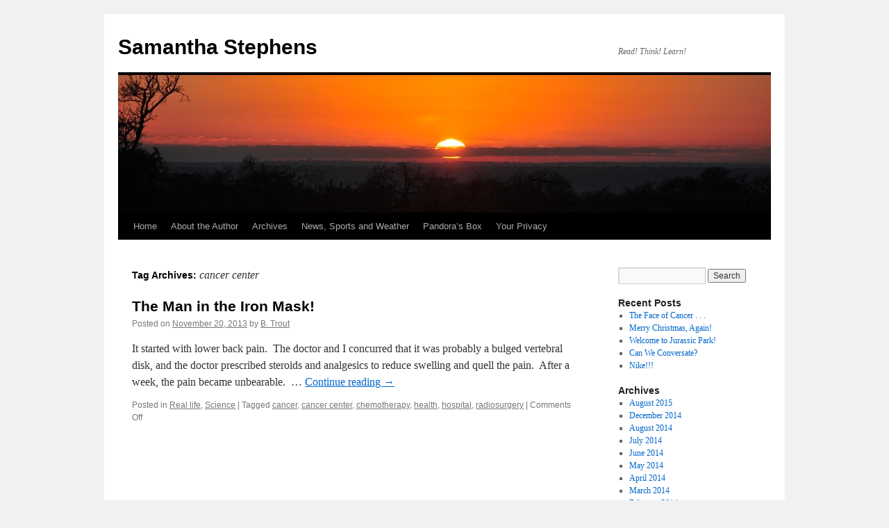

--- FILE ---
content_type: text/html; charset=UTF-8
request_url: https://www.samanthastephens.com/tag/cancer-center/
body_size: 8307
content:
<!DOCTYPE html>
<html lang="en-US">
<head>
<meta charset="UTF-8" />
<title>
cancer center | Samantha Stephens	</title>
<link rel="profile" href="https://gmpg.org/xfn/11" />
<link rel="stylesheet" type="text/css" media="all" href="https://www.samanthastephens.com/wp-content/themes/twentyten/style.css?ver=20241112" />
<link rel="pingback" href="https://www.samanthastephens.com/xmlrpc.php">
<meta name='robots' content='max-image-preview:large' />
<link rel="alternate" type="application/rss+xml" title="Samantha Stephens &raquo; Feed" href="https://www.samanthastephens.com/feed/" />
<link rel="alternate" type="application/rss+xml" title="Samantha Stephens &raquo; Comments Feed" href="https://www.samanthastephens.com/comments/feed/" />
<link rel="alternate" type="application/rss+xml" title="Samantha Stephens &raquo; cancer center Tag Feed" href="https://www.samanthastephens.com/tag/cancer-center/feed/" />
<style id='wp-img-auto-sizes-contain-inline-css' type='text/css'>
img:is([sizes=auto i],[sizes^="auto," i]){contain-intrinsic-size:3000px 1500px}
/*# sourceURL=wp-img-auto-sizes-contain-inline-css */
</style>
<style id='wp-emoji-styles-inline-css' type='text/css'>

	img.wp-smiley, img.emoji {
		display: inline !important;
		border: none !important;
		box-shadow: none !important;
		height: 1em !important;
		width: 1em !important;
		margin: 0 0.07em !important;
		vertical-align: -0.1em !important;
		background: none !important;
		padding: 0 !important;
	}
/*# sourceURL=wp-emoji-styles-inline-css */
</style>
<style id='wp-block-library-inline-css' type='text/css'>
:root{--wp-block-synced-color:#7a00df;--wp-block-synced-color--rgb:122,0,223;--wp-bound-block-color:var(--wp-block-synced-color);--wp-editor-canvas-background:#ddd;--wp-admin-theme-color:#007cba;--wp-admin-theme-color--rgb:0,124,186;--wp-admin-theme-color-darker-10:#006ba1;--wp-admin-theme-color-darker-10--rgb:0,107,160.5;--wp-admin-theme-color-darker-20:#005a87;--wp-admin-theme-color-darker-20--rgb:0,90,135;--wp-admin-border-width-focus:2px}@media (min-resolution:192dpi){:root{--wp-admin-border-width-focus:1.5px}}.wp-element-button{cursor:pointer}:root .has-very-light-gray-background-color{background-color:#eee}:root .has-very-dark-gray-background-color{background-color:#313131}:root .has-very-light-gray-color{color:#eee}:root .has-very-dark-gray-color{color:#313131}:root .has-vivid-green-cyan-to-vivid-cyan-blue-gradient-background{background:linear-gradient(135deg,#00d084,#0693e3)}:root .has-purple-crush-gradient-background{background:linear-gradient(135deg,#34e2e4,#4721fb 50%,#ab1dfe)}:root .has-hazy-dawn-gradient-background{background:linear-gradient(135deg,#faaca8,#dad0ec)}:root .has-subdued-olive-gradient-background{background:linear-gradient(135deg,#fafae1,#67a671)}:root .has-atomic-cream-gradient-background{background:linear-gradient(135deg,#fdd79a,#004a59)}:root .has-nightshade-gradient-background{background:linear-gradient(135deg,#330968,#31cdcf)}:root .has-midnight-gradient-background{background:linear-gradient(135deg,#020381,#2874fc)}:root{--wp--preset--font-size--normal:16px;--wp--preset--font-size--huge:42px}.has-regular-font-size{font-size:1em}.has-larger-font-size{font-size:2.625em}.has-normal-font-size{font-size:var(--wp--preset--font-size--normal)}.has-huge-font-size{font-size:var(--wp--preset--font-size--huge)}.has-text-align-center{text-align:center}.has-text-align-left{text-align:left}.has-text-align-right{text-align:right}.has-fit-text{white-space:nowrap!important}#end-resizable-editor-section{display:none}.aligncenter{clear:both}.items-justified-left{justify-content:flex-start}.items-justified-center{justify-content:center}.items-justified-right{justify-content:flex-end}.items-justified-space-between{justify-content:space-between}.screen-reader-text{border:0;clip-path:inset(50%);height:1px;margin:-1px;overflow:hidden;padding:0;position:absolute;width:1px;word-wrap:normal!important}.screen-reader-text:focus{background-color:#ddd;clip-path:none;color:#444;display:block;font-size:1em;height:auto;left:5px;line-height:normal;padding:15px 23px 14px;text-decoration:none;top:5px;width:auto;z-index:100000}html :where(.has-border-color){border-style:solid}html :where([style*=border-top-color]){border-top-style:solid}html :where([style*=border-right-color]){border-right-style:solid}html :where([style*=border-bottom-color]){border-bottom-style:solid}html :where([style*=border-left-color]){border-left-style:solid}html :where([style*=border-width]){border-style:solid}html :where([style*=border-top-width]){border-top-style:solid}html :where([style*=border-right-width]){border-right-style:solid}html :where([style*=border-bottom-width]){border-bottom-style:solid}html :where([style*=border-left-width]){border-left-style:solid}html :where(img[class*=wp-image-]){height:auto;max-width:100%}:where(figure){margin:0 0 1em}html :where(.is-position-sticky){--wp-admin--admin-bar--position-offset:var(--wp-admin--admin-bar--height,0px)}@media screen and (max-width:600px){html :where(.is-position-sticky){--wp-admin--admin-bar--position-offset:0px}}

/*# sourceURL=wp-block-library-inline-css */
</style><style id='global-styles-inline-css' type='text/css'>
:root{--wp--preset--aspect-ratio--square: 1;--wp--preset--aspect-ratio--4-3: 4/3;--wp--preset--aspect-ratio--3-4: 3/4;--wp--preset--aspect-ratio--3-2: 3/2;--wp--preset--aspect-ratio--2-3: 2/3;--wp--preset--aspect-ratio--16-9: 16/9;--wp--preset--aspect-ratio--9-16: 9/16;--wp--preset--color--black: #000;--wp--preset--color--cyan-bluish-gray: #abb8c3;--wp--preset--color--white: #fff;--wp--preset--color--pale-pink: #f78da7;--wp--preset--color--vivid-red: #cf2e2e;--wp--preset--color--luminous-vivid-orange: #ff6900;--wp--preset--color--luminous-vivid-amber: #fcb900;--wp--preset--color--light-green-cyan: #7bdcb5;--wp--preset--color--vivid-green-cyan: #00d084;--wp--preset--color--pale-cyan-blue: #8ed1fc;--wp--preset--color--vivid-cyan-blue: #0693e3;--wp--preset--color--vivid-purple: #9b51e0;--wp--preset--color--blue: #0066cc;--wp--preset--color--medium-gray: #666;--wp--preset--color--light-gray: #f1f1f1;--wp--preset--gradient--vivid-cyan-blue-to-vivid-purple: linear-gradient(135deg,rgb(6,147,227) 0%,rgb(155,81,224) 100%);--wp--preset--gradient--light-green-cyan-to-vivid-green-cyan: linear-gradient(135deg,rgb(122,220,180) 0%,rgb(0,208,130) 100%);--wp--preset--gradient--luminous-vivid-amber-to-luminous-vivid-orange: linear-gradient(135deg,rgb(252,185,0) 0%,rgb(255,105,0) 100%);--wp--preset--gradient--luminous-vivid-orange-to-vivid-red: linear-gradient(135deg,rgb(255,105,0) 0%,rgb(207,46,46) 100%);--wp--preset--gradient--very-light-gray-to-cyan-bluish-gray: linear-gradient(135deg,rgb(238,238,238) 0%,rgb(169,184,195) 100%);--wp--preset--gradient--cool-to-warm-spectrum: linear-gradient(135deg,rgb(74,234,220) 0%,rgb(151,120,209) 20%,rgb(207,42,186) 40%,rgb(238,44,130) 60%,rgb(251,105,98) 80%,rgb(254,248,76) 100%);--wp--preset--gradient--blush-light-purple: linear-gradient(135deg,rgb(255,206,236) 0%,rgb(152,150,240) 100%);--wp--preset--gradient--blush-bordeaux: linear-gradient(135deg,rgb(254,205,165) 0%,rgb(254,45,45) 50%,rgb(107,0,62) 100%);--wp--preset--gradient--luminous-dusk: linear-gradient(135deg,rgb(255,203,112) 0%,rgb(199,81,192) 50%,rgb(65,88,208) 100%);--wp--preset--gradient--pale-ocean: linear-gradient(135deg,rgb(255,245,203) 0%,rgb(182,227,212) 50%,rgb(51,167,181) 100%);--wp--preset--gradient--electric-grass: linear-gradient(135deg,rgb(202,248,128) 0%,rgb(113,206,126) 100%);--wp--preset--gradient--midnight: linear-gradient(135deg,rgb(2,3,129) 0%,rgb(40,116,252) 100%);--wp--preset--font-size--small: 13px;--wp--preset--font-size--medium: 20px;--wp--preset--font-size--large: 36px;--wp--preset--font-size--x-large: 42px;--wp--preset--spacing--20: 0.44rem;--wp--preset--spacing--30: 0.67rem;--wp--preset--spacing--40: 1rem;--wp--preset--spacing--50: 1.5rem;--wp--preset--spacing--60: 2.25rem;--wp--preset--spacing--70: 3.38rem;--wp--preset--spacing--80: 5.06rem;--wp--preset--shadow--natural: 6px 6px 9px rgba(0, 0, 0, 0.2);--wp--preset--shadow--deep: 12px 12px 50px rgba(0, 0, 0, 0.4);--wp--preset--shadow--sharp: 6px 6px 0px rgba(0, 0, 0, 0.2);--wp--preset--shadow--outlined: 6px 6px 0px -3px rgb(255, 255, 255), 6px 6px rgb(0, 0, 0);--wp--preset--shadow--crisp: 6px 6px 0px rgb(0, 0, 0);}:where(.is-layout-flex){gap: 0.5em;}:where(.is-layout-grid){gap: 0.5em;}body .is-layout-flex{display: flex;}.is-layout-flex{flex-wrap: wrap;align-items: center;}.is-layout-flex > :is(*, div){margin: 0;}body .is-layout-grid{display: grid;}.is-layout-grid > :is(*, div){margin: 0;}:where(.wp-block-columns.is-layout-flex){gap: 2em;}:where(.wp-block-columns.is-layout-grid){gap: 2em;}:where(.wp-block-post-template.is-layout-flex){gap: 1.25em;}:where(.wp-block-post-template.is-layout-grid){gap: 1.25em;}.has-black-color{color: var(--wp--preset--color--black) !important;}.has-cyan-bluish-gray-color{color: var(--wp--preset--color--cyan-bluish-gray) !important;}.has-white-color{color: var(--wp--preset--color--white) !important;}.has-pale-pink-color{color: var(--wp--preset--color--pale-pink) !important;}.has-vivid-red-color{color: var(--wp--preset--color--vivid-red) !important;}.has-luminous-vivid-orange-color{color: var(--wp--preset--color--luminous-vivid-orange) !important;}.has-luminous-vivid-amber-color{color: var(--wp--preset--color--luminous-vivid-amber) !important;}.has-light-green-cyan-color{color: var(--wp--preset--color--light-green-cyan) !important;}.has-vivid-green-cyan-color{color: var(--wp--preset--color--vivid-green-cyan) !important;}.has-pale-cyan-blue-color{color: var(--wp--preset--color--pale-cyan-blue) !important;}.has-vivid-cyan-blue-color{color: var(--wp--preset--color--vivid-cyan-blue) !important;}.has-vivid-purple-color{color: var(--wp--preset--color--vivid-purple) !important;}.has-black-background-color{background-color: var(--wp--preset--color--black) !important;}.has-cyan-bluish-gray-background-color{background-color: var(--wp--preset--color--cyan-bluish-gray) !important;}.has-white-background-color{background-color: var(--wp--preset--color--white) !important;}.has-pale-pink-background-color{background-color: var(--wp--preset--color--pale-pink) !important;}.has-vivid-red-background-color{background-color: var(--wp--preset--color--vivid-red) !important;}.has-luminous-vivid-orange-background-color{background-color: var(--wp--preset--color--luminous-vivid-orange) !important;}.has-luminous-vivid-amber-background-color{background-color: var(--wp--preset--color--luminous-vivid-amber) !important;}.has-light-green-cyan-background-color{background-color: var(--wp--preset--color--light-green-cyan) !important;}.has-vivid-green-cyan-background-color{background-color: var(--wp--preset--color--vivid-green-cyan) !important;}.has-pale-cyan-blue-background-color{background-color: var(--wp--preset--color--pale-cyan-blue) !important;}.has-vivid-cyan-blue-background-color{background-color: var(--wp--preset--color--vivid-cyan-blue) !important;}.has-vivid-purple-background-color{background-color: var(--wp--preset--color--vivid-purple) !important;}.has-black-border-color{border-color: var(--wp--preset--color--black) !important;}.has-cyan-bluish-gray-border-color{border-color: var(--wp--preset--color--cyan-bluish-gray) !important;}.has-white-border-color{border-color: var(--wp--preset--color--white) !important;}.has-pale-pink-border-color{border-color: var(--wp--preset--color--pale-pink) !important;}.has-vivid-red-border-color{border-color: var(--wp--preset--color--vivid-red) !important;}.has-luminous-vivid-orange-border-color{border-color: var(--wp--preset--color--luminous-vivid-orange) !important;}.has-luminous-vivid-amber-border-color{border-color: var(--wp--preset--color--luminous-vivid-amber) !important;}.has-light-green-cyan-border-color{border-color: var(--wp--preset--color--light-green-cyan) !important;}.has-vivid-green-cyan-border-color{border-color: var(--wp--preset--color--vivid-green-cyan) !important;}.has-pale-cyan-blue-border-color{border-color: var(--wp--preset--color--pale-cyan-blue) !important;}.has-vivid-cyan-blue-border-color{border-color: var(--wp--preset--color--vivid-cyan-blue) !important;}.has-vivid-purple-border-color{border-color: var(--wp--preset--color--vivid-purple) !important;}.has-vivid-cyan-blue-to-vivid-purple-gradient-background{background: var(--wp--preset--gradient--vivid-cyan-blue-to-vivid-purple) !important;}.has-light-green-cyan-to-vivid-green-cyan-gradient-background{background: var(--wp--preset--gradient--light-green-cyan-to-vivid-green-cyan) !important;}.has-luminous-vivid-amber-to-luminous-vivid-orange-gradient-background{background: var(--wp--preset--gradient--luminous-vivid-amber-to-luminous-vivid-orange) !important;}.has-luminous-vivid-orange-to-vivid-red-gradient-background{background: var(--wp--preset--gradient--luminous-vivid-orange-to-vivid-red) !important;}.has-very-light-gray-to-cyan-bluish-gray-gradient-background{background: var(--wp--preset--gradient--very-light-gray-to-cyan-bluish-gray) !important;}.has-cool-to-warm-spectrum-gradient-background{background: var(--wp--preset--gradient--cool-to-warm-spectrum) !important;}.has-blush-light-purple-gradient-background{background: var(--wp--preset--gradient--blush-light-purple) !important;}.has-blush-bordeaux-gradient-background{background: var(--wp--preset--gradient--blush-bordeaux) !important;}.has-luminous-dusk-gradient-background{background: var(--wp--preset--gradient--luminous-dusk) !important;}.has-pale-ocean-gradient-background{background: var(--wp--preset--gradient--pale-ocean) !important;}.has-electric-grass-gradient-background{background: var(--wp--preset--gradient--electric-grass) !important;}.has-midnight-gradient-background{background: var(--wp--preset--gradient--midnight) !important;}.has-small-font-size{font-size: var(--wp--preset--font-size--small) !important;}.has-medium-font-size{font-size: var(--wp--preset--font-size--medium) !important;}.has-large-font-size{font-size: var(--wp--preset--font-size--large) !important;}.has-x-large-font-size{font-size: var(--wp--preset--font-size--x-large) !important;}
/*# sourceURL=global-styles-inline-css */
</style>

<style id='classic-theme-styles-inline-css' type='text/css'>
/*! This file is auto-generated */
.wp-block-button__link{color:#fff;background-color:#32373c;border-radius:9999px;box-shadow:none;text-decoration:none;padding:calc(.667em + 2px) calc(1.333em + 2px);font-size:1.125em}.wp-block-file__button{background:#32373c;color:#fff;text-decoration:none}
/*# sourceURL=/wp-includes/css/classic-themes.min.css */
</style>
<link rel='stylesheet' id='wp-polls-css' href='https://www.samanthastephens.com/wp-content/plugins/wp-polls/polls-css.css?ver=2.77.3' type='text/css' media='all' />
<style id='wp-polls-inline-css' type='text/css'>
.wp-polls .pollbar {
	margin: 1px;
	font-size: 6px;
	line-height: 8px;
	height: 8px;
	background-image: url('https://www.samanthastephens.com/wp-content/plugins/wp-polls/images/default/pollbg.gif');
	border: 1px solid #c8c8c8;
}

/*# sourceURL=wp-polls-inline-css */
</style>
<link rel='stylesheet' id='twentyten-block-style-css' href='https://www.samanthastephens.com/wp-content/themes/twentyten/blocks.css?ver=20240703' type='text/css' media='all' />
<script type="text/javascript" src="https://www.samanthastephens.com/wp-includes/js/jquery/jquery.min.js?ver=3.7.1" id="jquery-core-js"></script>
<script type="text/javascript" src="https://www.samanthastephens.com/wp-includes/js/jquery/jquery-migrate.min.js?ver=3.4.1" id="jquery-migrate-js"></script>
<link rel="https://api.w.org/" href="https://www.samanthastephens.com/wp-json/" /><link rel="alternate" title="JSON" type="application/json" href="https://www.samanthastephens.com/wp-json/wp/v2/tags/613" /><link rel="EditURI" type="application/rsd+xml" title="RSD" href="https://www.samanthastephens.com/xmlrpc.php?rsd" />
<meta name="generator" content="WordPress 6.9" />
</head>

<body class="archive tag tag-cancer-center tag-613 wp-theme-twentyten">
<div id="wrapper" class="hfeed">
	<div id="header">
		<div id="masthead">
			<div id="branding" role="banner">
								<div id="site-title">
					<span>
						<a href="https://www.samanthastephens.com/" rel="home">Samantha Stephens</a>
					</span>
				</div>
				<div id="site-description">Read! Think! Learn!</div>

				<img src="https://www.samanthastephens.com/wp-content/themes/twentyten/images/headers/sunset.jpg" width="940" height="198" alt="Samantha Stephens" decoding="async" fetchpriority="high" />			</div><!-- #branding -->

			<div id="access" role="navigation">
								<div class="skip-link screen-reader-text"><a href="#content">Skip to content</a></div>
				<div class="menu"><ul>
<li ><a href="https://www.samanthastephens.com/">Home</a></li><li class="page_item page-item-2"><a href="https://www.samanthastephens.com/about/">About the Author</a></li>
<li class="page_item page-item-1408"><a href="https://www.samanthastephens.com/archives_page-php/">Archives</a></li>
<li class="page_item page-item-2147"><a href="https://www.samanthastephens.com/page-news-php/">News, Sports and Weather</a></li>
<li class="page_item page-item-3586"><a href="https://www.samanthastephens.com/pandoras-box/">Pandora&#8217;s Box</a></li>
<li class="page_item page-item-1471"><a href="https://www.samanthastephens.com/your-privacy/">Your Privacy</a></li>
</ul></div>
			</div><!-- #access -->
		</div><!-- #masthead -->
	</div><!-- #header -->

	<div id="main">

		<div id="container">
			<div id="content" role="main">

				<h1 class="page-title">
				Tag Archives: <span>cancer center</span>				</h1>

				



	
			<div id="post-5242" class="post-5242 post type-post status-publish format-standard hentry category-real-life category-science tag-cancer tag-cancer-center tag-chemotherapy tag-health tag-hospital tag-radiosurgery">
			<h2 class="entry-title"><a href="https://www.samanthastephens.com/2013/11/the-man-in-the-iron-mask/" rel="bookmark">The Man in the Iron Mask!</a></h2>

			<div class="entry-meta">
				<span class="meta-prep meta-prep-author">Posted on</span> <a href="https://www.samanthastephens.com/2013/11/the-man-in-the-iron-mask/" title="7:36 pm" rel="bookmark"><span class="entry-date">November 20, 2013</span></a> <span class="meta-sep">by</span> <span class="author vcard"><a class="url fn n" href="https://www.samanthastephens.com/author/http3163/" title="View all posts by B. Trout">B. Trout</a></span>			</div><!-- .entry-meta -->

					<div class="entry-summary">
				<p>It started with lower back pain.  The doctor and I concurred that it was probably a bulged vertebral disk, and the doctor prescribed steroids and analgesics to reduce swelling and quell the pain.  After a week, the pain became unbearable.  &hellip; <a href="https://www.samanthastephens.com/2013/11/the-man-in-the-iron-mask/">Continue reading <span class="meta-nav">&rarr;</span></a></p>
			</div><!-- .entry-summary -->
	
			<div class="entry-utility">
									<span class="cat-links">
						<span class="entry-utility-prep entry-utility-prep-cat-links">Posted in</span> <a href="https://www.samanthastephens.com/category/real-life/" rel="category tag">Real life</a>, <a href="https://www.samanthastephens.com/category/science/" rel="category tag">Science</a>					</span>
					<span class="meta-sep">|</span>
				
								<span class="tag-links">
					<span class="entry-utility-prep entry-utility-prep-tag-links">Tagged</span> <a href="https://www.samanthastephens.com/tag/cancer/" rel="tag">cancer</a>, <a href="https://www.samanthastephens.com/tag/cancer-center/" rel="tag">cancer center</a>, <a href="https://www.samanthastephens.com/tag/chemotherapy/" rel="tag">chemotherapy</a>, <a href="https://www.samanthastephens.com/tag/health/" rel="tag">health</a>, <a href="https://www.samanthastephens.com/tag/hospital/" rel="tag">hospital</a>, <a href="https://www.samanthastephens.com/tag/radiosurgery/" rel="tag">radiosurgery</a>				</span>
				<span class="meta-sep">|</span>
				
				<span class="comments-link"><span>Comments Off<span class="screen-reader-text"> on The Man in the Iron Mask!</span></span></span>

							</div><!-- .entry-utility -->
		</div><!-- #post-5242 -->

		
	

			</div><!-- #content -->
		</div><!-- #container -->


		<div id="primary" class="widget-area" role="complementary">
			<ul class="xoxo">

<li id="search-2" class="widget-container widget_search"><form role="search" method="get" id="searchform" class="searchform" action="https://www.samanthastephens.com/">
				<div>
					<label class="screen-reader-text" for="s">Search for:</label>
					<input type="text" value="" name="s" id="s" />
					<input type="submit" id="searchsubmit" value="Search" />
				</div>
			</form></li>
		<li id="recent-posts-2" class="widget-container widget_recent_entries">
		<h3 class="widget-title">Recent Posts</h3>
		<ul>
											<li>
					<a href="https://www.samanthastephens.com/2015/08/the-face-of-cancer/">The Face of Cancer . . .</a>
									</li>
											<li>
					<a href="https://www.samanthastephens.com/2014/12/merry-christmas-again-2/">Merry Christmas, Again!</a>
									</li>
											<li>
					<a href="https://www.samanthastephens.com/2014/08/welcome-to-jurassic-park/">Welcome to Jurassic Park!</a>
									</li>
											<li>
					<a href="https://www.samanthastephens.com/2014/07/can-we-conversate/">Can We Conversate?</a>
									</li>
											<li>
					<a href="https://www.samanthastephens.com/2014/07/nike/">Nike!!!</a>
									</li>
					</ul>

		</li><li id="archives-2" class="widget-container widget_archive"><h3 class="widget-title">Archives</h3>
			<ul>
					<li><a href='https://www.samanthastephens.com/2015/08/'>August 2015</a></li>
	<li><a href='https://www.samanthastephens.com/2014/12/'>December 2014</a></li>
	<li><a href='https://www.samanthastephens.com/2014/08/'>August 2014</a></li>
	<li><a href='https://www.samanthastephens.com/2014/07/'>July 2014</a></li>
	<li><a href='https://www.samanthastephens.com/2014/06/'>June 2014</a></li>
	<li><a href='https://www.samanthastephens.com/2014/05/'>May 2014</a></li>
	<li><a href='https://www.samanthastephens.com/2014/04/'>April 2014</a></li>
	<li><a href='https://www.samanthastephens.com/2014/03/'>March 2014</a></li>
	<li><a href='https://www.samanthastephens.com/2014/02/'>February 2014</a></li>
	<li><a href='https://www.samanthastephens.com/2014/01/'>January 2014</a></li>
	<li><a href='https://www.samanthastephens.com/2013/12/'>December 2013</a></li>
	<li><a href='https://www.samanthastephens.com/2013/11/'>November 2013</a></li>
	<li><a href='https://www.samanthastephens.com/2013/10/'>October 2013</a></li>
	<li><a href='https://www.samanthastephens.com/2013/09/'>September 2013</a></li>
	<li><a href='https://www.samanthastephens.com/2013/08/'>August 2013</a></li>
	<li><a href='https://www.samanthastephens.com/2013/07/'>July 2013</a></li>
	<li><a href='https://www.samanthastephens.com/2013/06/'>June 2013</a></li>
	<li><a href='https://www.samanthastephens.com/2013/05/'>May 2013</a></li>
	<li><a href='https://www.samanthastephens.com/2013/04/'>April 2013</a></li>
	<li><a href='https://www.samanthastephens.com/2013/03/'>March 2013</a></li>
	<li><a href='https://www.samanthastephens.com/2013/02/'>February 2013</a></li>
	<li><a href='https://www.samanthastephens.com/2013/01/'>January 2013</a></li>
	<li><a href='https://www.samanthastephens.com/2012/12/'>December 2012</a></li>
	<li><a href='https://www.samanthastephens.com/2012/11/'>November 2012</a></li>
	<li><a href='https://www.samanthastephens.com/2012/10/'>October 2012</a></li>
	<li><a href='https://www.samanthastephens.com/2012/09/'>September 2012</a></li>
	<li><a href='https://www.samanthastephens.com/2012/08/'>August 2012</a></li>
	<li><a href='https://www.samanthastephens.com/2012/07/'>July 2012</a></li>
	<li><a href='https://www.samanthastephens.com/2012/06/'>June 2012</a></li>
	<li><a href='https://www.samanthastephens.com/2012/05/'>May 2012</a></li>
	<li><a href='https://www.samanthastephens.com/2012/04/'>April 2012</a></li>
	<li><a href='https://www.samanthastephens.com/2012/03/'>March 2012</a></li>
	<li><a href='https://www.samanthastephens.com/2012/02/'>February 2012</a></li>
			</ul>

			</li><li id="categories-2" class="widget-container widget_categories"><h3 class="widget-title">Topics</h3><form action="https://www.samanthastephens.com" method="get"><label class="screen-reader-text" for="cat">Topics</label><select  name='cat' id='cat' class='postform'>
	<option value='-1'>Select Category</option>
	<option class="level-0" value="109">Celebrity and Fame</option>
	<option class="level-0" value="108">Fantasy Fun</option>
	<option class="level-0" value="5">It&#8217;s part of the language!</option>
	<option class="level-0" value="8">Law and our society!</option>
	<option class="level-0" value="7">Politics</option>
	<option class="level-0" value="4">Real life</option>
	<option class="level-0" value="13">Religion</option>
	<option class="level-0" value="226">Ripped from the headlines</option>
	<option class="level-0" value="92">Science</option>
	<option class="level-0" value="9">Television</option>
</select>
</form><script type="text/javascript">
/* <![CDATA[ */

( ( dropdownId ) => {
	const dropdown = document.getElementById( dropdownId );
	function onSelectChange() {
		setTimeout( () => {
			if ( 'escape' === dropdown.dataset.lastkey ) {
				return;
			}
			if ( dropdown.value && parseInt( dropdown.value ) > 0 && dropdown instanceof HTMLSelectElement ) {
				dropdown.parentElement.submit();
			}
		}, 250 );
	}
	function onKeyUp( event ) {
		if ( 'Escape' === event.key ) {
			dropdown.dataset.lastkey = 'escape';
		} else {
			delete dropdown.dataset.lastkey;
		}
	}
	function onClick() {
		delete dropdown.dataset.lastkey;
	}
	dropdown.addEventListener( 'keyup', onKeyUp );
	dropdown.addEventListener( 'click', onClick );
	dropdown.addEventListener( 'change', onSelectChange );
})( "cat" );

//# sourceURL=WP_Widget_Categories%3A%3Awidget
/* ]]> */
</script>
</li><li id="meta-2" class="widget-container widget_meta"><h3 class="widget-title">Meta</h3>
		<ul>
						<li><a href="https://www.samanthastephens.com/wp-login.php">Log in</a></li>
			<li><a href="https://www.samanthastephens.com/feed/">Entries feed</a></li>
			<li><a href="https://www.samanthastephens.com/comments/feed/">Comments feed</a></li>

			<li><a href="https://wordpress.org/">WordPress.org</a></li>
		</ul>

		</li>			</ul>
		</div><!-- #primary .widget-area -->


		<div id="secondary" class="widget-area" role="complementary">
			<ul class="xoxo">
				<li id="calendar-4" class="widget-container widget_calendar"><h3 class="widget-title">Calendar of Postings</h3><div id="calendar_wrap" class="calendar_wrap"><table id="wp-calendar" class="wp-calendar-table">
	<caption>January 2026</caption>
	<thead>
	<tr>
		<th scope="col" aria-label="Sunday">S</th>
		<th scope="col" aria-label="Monday">M</th>
		<th scope="col" aria-label="Tuesday">T</th>
		<th scope="col" aria-label="Wednesday">W</th>
		<th scope="col" aria-label="Thursday">T</th>
		<th scope="col" aria-label="Friday">F</th>
		<th scope="col" aria-label="Saturday">S</th>
	</tr>
	</thead>
	<tbody>
	<tr>
		<td colspan="4" class="pad">&nbsp;</td><td>1</td><td>2</td><td>3</td>
	</tr>
	<tr>
		<td>4</td><td>5</td><td>6</td><td>7</td><td>8</td><td>9</td><td>10</td>
	</tr>
	<tr>
		<td>11</td><td>12</td><td>13</td><td id="today">14</td><td>15</td><td>16</td><td>17</td>
	</tr>
	<tr>
		<td>18</td><td>19</td><td>20</td><td>21</td><td>22</td><td>23</td><td>24</td>
	</tr>
	<tr>
		<td>25</td><td>26</td><td>27</td><td>28</td><td>29</td><td>30</td><td>31</td>
	</tr>
	</tbody>
	</table><nav aria-label="Previous and next months" class="wp-calendar-nav">
		<span class="wp-calendar-nav-prev"><a href="https://www.samanthastephens.com/2015/08/">&laquo; Aug</a></span>
		<span class="pad">&nbsp;</span>
		<span class="wp-calendar-nav-next">&nbsp;</span>
	</nav></div></li>			</ul>
		</div><!-- #secondary .widget-area -->

	</div><!-- #main -->

	<div id="footer" role="contentinfo">
		<div id="colophon">



			<div id="site-info">
				<a href="https://www.samanthastephens.com/" rel="home">
					Samantha Stephens				</a>
							</div><!-- #site-info -->

			<div id="site-generator">
								<a href="https://wordpress.org/" class="imprint" title="Semantic Personal Publishing Platform">
					Proudly powered by WordPress.				</a>
			</div><!-- #site-generator -->

		</div><!-- #colophon -->
	</div><!-- #footer -->

</div><!-- #wrapper -->

<script type="speculationrules">
{"prefetch":[{"source":"document","where":{"and":[{"href_matches":"/*"},{"not":{"href_matches":["/wp-*.php","/wp-admin/*","/wp-content/uploads/*","/wp-content/*","/wp-content/plugins/*","/wp-content/themes/twentyten/*","/*\\?(.+)"]}},{"not":{"selector_matches":"a[rel~=\"nofollow\"]"}},{"not":{"selector_matches":".no-prefetch, .no-prefetch a"}}]},"eagerness":"conservative"}]}
</script>
<script type="text/javascript" id="wp-polls-js-extra">
/* <![CDATA[ */
var pollsL10n = {"ajax_url":"https://www.samanthastephens.com/wp-admin/admin-ajax.php","text_wait":"Your last request is still being processed. Please wait a while ...","text_valid":"Please choose a valid poll answer.","text_multiple":"Maximum number of choices allowed: ","show_loading":"1","show_fading":"1"};
//# sourceURL=wp-polls-js-extra
/* ]]> */
</script>
<script type="text/javascript" src="https://www.samanthastephens.com/wp-content/plugins/wp-polls/polls-js.js?ver=2.77.3" id="wp-polls-js"></script>
<script id="wp-emoji-settings" type="application/json">
{"baseUrl":"https://s.w.org/images/core/emoji/17.0.2/72x72/","ext":".png","svgUrl":"https://s.w.org/images/core/emoji/17.0.2/svg/","svgExt":".svg","source":{"concatemoji":"https://www.samanthastephens.com/wp-includes/js/wp-emoji-release.min.js?ver=6.9"}}
</script>
<script type="module">
/* <![CDATA[ */
/*! This file is auto-generated */
const a=JSON.parse(document.getElementById("wp-emoji-settings").textContent),o=(window._wpemojiSettings=a,"wpEmojiSettingsSupports"),s=["flag","emoji"];function i(e){try{var t={supportTests:e,timestamp:(new Date).valueOf()};sessionStorage.setItem(o,JSON.stringify(t))}catch(e){}}function c(e,t,n){e.clearRect(0,0,e.canvas.width,e.canvas.height),e.fillText(t,0,0);t=new Uint32Array(e.getImageData(0,0,e.canvas.width,e.canvas.height).data);e.clearRect(0,0,e.canvas.width,e.canvas.height),e.fillText(n,0,0);const a=new Uint32Array(e.getImageData(0,0,e.canvas.width,e.canvas.height).data);return t.every((e,t)=>e===a[t])}function p(e,t){e.clearRect(0,0,e.canvas.width,e.canvas.height),e.fillText(t,0,0);var n=e.getImageData(16,16,1,1);for(let e=0;e<n.data.length;e++)if(0!==n.data[e])return!1;return!0}function u(e,t,n,a){switch(t){case"flag":return n(e,"\ud83c\udff3\ufe0f\u200d\u26a7\ufe0f","\ud83c\udff3\ufe0f\u200b\u26a7\ufe0f")?!1:!n(e,"\ud83c\udde8\ud83c\uddf6","\ud83c\udde8\u200b\ud83c\uddf6")&&!n(e,"\ud83c\udff4\udb40\udc67\udb40\udc62\udb40\udc65\udb40\udc6e\udb40\udc67\udb40\udc7f","\ud83c\udff4\u200b\udb40\udc67\u200b\udb40\udc62\u200b\udb40\udc65\u200b\udb40\udc6e\u200b\udb40\udc67\u200b\udb40\udc7f");case"emoji":return!a(e,"\ud83e\u1fac8")}return!1}function f(e,t,n,a){let r;const o=(r="undefined"!=typeof WorkerGlobalScope&&self instanceof WorkerGlobalScope?new OffscreenCanvas(300,150):document.createElement("canvas")).getContext("2d",{willReadFrequently:!0}),s=(o.textBaseline="top",o.font="600 32px Arial",{});return e.forEach(e=>{s[e]=t(o,e,n,a)}),s}function r(e){var t=document.createElement("script");t.src=e,t.defer=!0,document.head.appendChild(t)}a.supports={everything:!0,everythingExceptFlag:!0},new Promise(t=>{let n=function(){try{var e=JSON.parse(sessionStorage.getItem(o));if("object"==typeof e&&"number"==typeof e.timestamp&&(new Date).valueOf()<e.timestamp+604800&&"object"==typeof e.supportTests)return e.supportTests}catch(e){}return null}();if(!n){if("undefined"!=typeof Worker&&"undefined"!=typeof OffscreenCanvas&&"undefined"!=typeof URL&&URL.createObjectURL&&"undefined"!=typeof Blob)try{var e="postMessage("+f.toString()+"("+[JSON.stringify(s),u.toString(),c.toString(),p.toString()].join(",")+"));",a=new Blob([e],{type:"text/javascript"});const r=new Worker(URL.createObjectURL(a),{name:"wpTestEmojiSupports"});return void(r.onmessage=e=>{i(n=e.data),r.terminate(),t(n)})}catch(e){}i(n=f(s,u,c,p))}t(n)}).then(e=>{for(const n in e)a.supports[n]=e[n],a.supports.everything=a.supports.everything&&a.supports[n],"flag"!==n&&(a.supports.everythingExceptFlag=a.supports.everythingExceptFlag&&a.supports[n]);var t;a.supports.everythingExceptFlag=a.supports.everythingExceptFlag&&!a.supports.flag,a.supports.everything||((t=a.source||{}).concatemoji?r(t.concatemoji):t.wpemoji&&t.twemoji&&(r(t.twemoji),r(t.wpemoji)))});
//# sourceURL=https://www.samanthastephens.com/wp-includes/js/wp-emoji-loader.min.js
/* ]]> */
</script>
</body>
</html>
